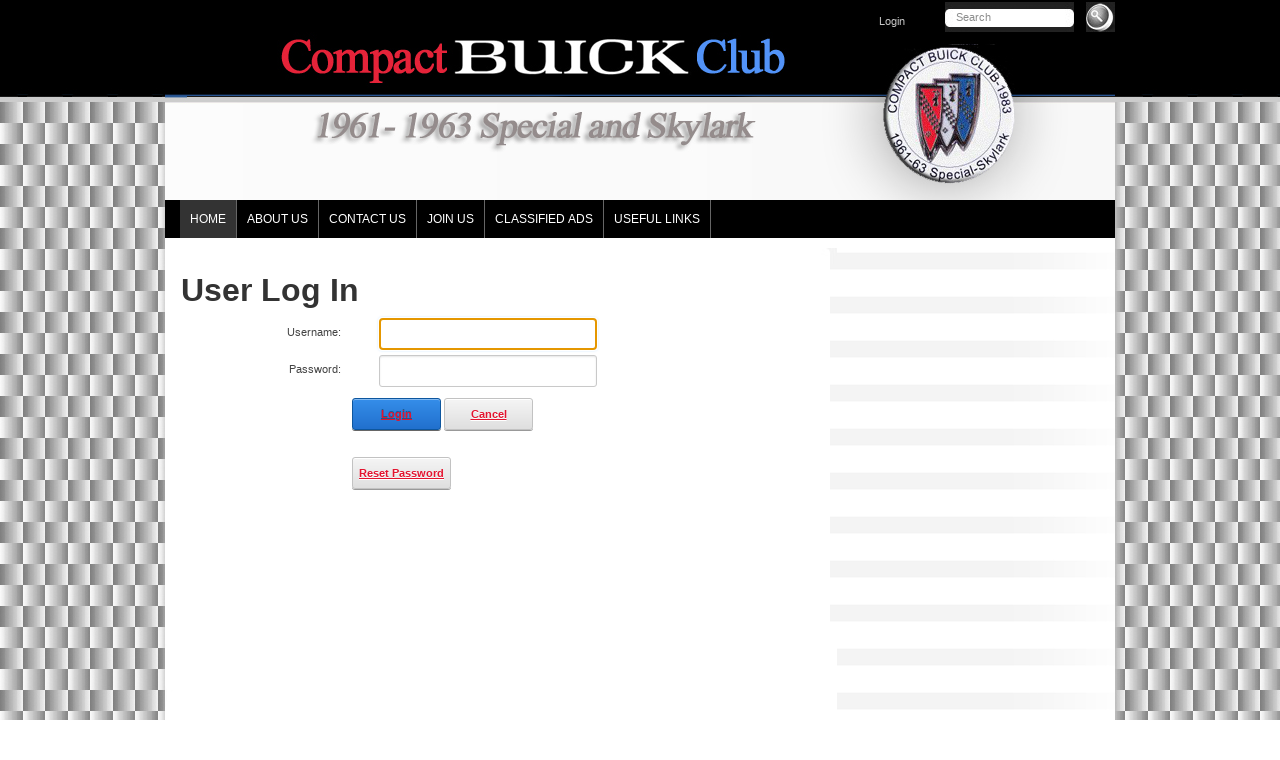

--- FILE ---
content_type: text/html; charset=utf-8
request_url: http://compactbuickclub.org/login.aspx?ReturnUrl=%2FClassifiedAds%2Ftabid%2F63%2Fscope%2Fthreadsearch%2Flatesthours%2F12%2FDefault.aspx
body_size: 6024
content:
<!DOCTYPE html PUBLIC "-//W3C//DTD XHTML 1.0 Transitional//EN" "http://www.w3.org/TR/xhtml1/DTD/xhtml1-transitional.dtd">
<html  xml:lang="en-US" lang="en-US" xmlns="http://www.w3.org/1999/xhtml">
<head id="Head"><meta content="text/html; charset=UTF-8" http-equiv="Content-Type" />
<meta name="REVISIT-AFTER" content="1 DAYS" />
<meta name="RATING" content="GENERAL" />
<meta name="RESOURCE-TYPE" content="DOCUMENT" />
<meta content="text/javascript" http-equiv="Content-Script-Type" />
<meta content="text/css" http-equiv="Content-Style-Type" />
<title>
	User Log In
</title><meta id="MetaRobots" name="robots" content="INDEX, FOLLOW" /><link href="/Resources/Shared/stylesheets/dnndefault/7.0.0/default.css?cdv=337" type="text/css" rel="stylesheet"/><link href="/DesktopModules/Admin/Authentication/module.css?cdv=337" type="text/css" rel="stylesheet"/><link href="/Resources/Search/SearchSkinObjectPreview.css?cdv=337" type="text/css" rel="stylesheet"/><link href="/Portals/_default/Skins/COMPACT_BUICKSKIN_1.16/skin_home.css?cdv=337" type="text/css" rel="stylesheet"/><link href="/Portals/_default/Skins/COMPACT_BUICKSKIN_1.16/DDRMenu/ASBMenu/ASBMenu.css?cdv=337" type="text/css" rel="stylesheet"/><script src="/Resources/libraries/jQuery/03_05_01/jquery.js?cdv=337" type="text/javascript"></script><script src="/Resources/libraries/jQuery-Migrate/03_02_00/jquery-migrate.js?cdv=337" type="text/javascript"></script><script src="/Resources/libraries/jQuery-UI/01_12_01/jquery-ui.js?cdv=337" type="text/javascript"></script><link rel='SHORTCUT ICON' href='/Portals/0/favicon.ico?ver=i9YBEj6h1pMgc7jvOe8QOA%3d%3d' type='image/x-icon' /></head>
<body id="Body">

    <form method="post" action="/login.aspx?ReturnUrl=%2FClassifiedAds%2Ftabid%2F63%2Fscope%2Fthreadsearch%2Flatesthours%2F12%2FDefault.aspx" id="Form" enctype="multipart/form-data">
<div class="aspNetHidden">
<input type="hidden" name="__EVENTTARGET" id="__EVENTTARGET" value="" />
<input type="hidden" name="__EVENTARGUMENT" id="__EVENTARGUMENT" value="" />
<input type="hidden" name="__VIEWSTATE" id="__VIEWSTATE" value="BS2oY6f5k+Nz0EoiY+gEujnCUgh/fjO8TrYsEU22u/[base64]/WlW0no3ie3KXuJey02rxuxGdzlh7hqx0LJzfbOxhh1NzMOP1jAU/zfydpV4SyNAQSaYO42o7gkxGJHQ0y3J4eVTU/RZ8HrbOAlo9v1ClxLWHNf8jlWXCbOnQMTMGAC0V9eUP+lJvJb3mJlyfEBcXcX6XMuLIrD5OKw4m9T5rplDv8JuiI8xBTU0AfC+cer970FMDXWZ2l9gfZbGGHO1cC88aow4z58J1VCZm6x+D230CUOYlPk5eRtFm6CkGVZipsNN/RlZaUcGch9KMuW49HNViiOfsFWdPfyfJuCLt+FRAi9rRITC/DRrvQJh3cxmdI0T/0BnH0wsJ/sMwXBfIfd86X2hW1rzNvU3WuVYhwy" />
</div>

<script type="text/javascript">
//<![CDATA[
var theForm = document.forms['Form'];
if (!theForm) {
    theForm = document.Form;
}
function __doPostBack(eventTarget, eventArgument) {
    if (!theForm.onsubmit || (theForm.onsubmit() != false)) {
        theForm.__EVENTTARGET.value = eventTarget;
        theForm.__EVENTARGUMENT.value = eventArgument;
        theForm.submit();
    }
}
//]]>
</script>


<script src="/WebResource.axd?d=pynGkmcFUV06N4dRX2zy1CAX7sDOskkzf6H_N5my6TmG-CFAm-RUMjjPD5Q1&amp;t=638901392248157332" type="text/javascript"></script>


<script src="/ScriptResource.axd?d=NJmAwtEo3IqwLXJzK8R7fPXezT6n-OpoXaCv1sx087iOzfkjQjE97JweIzWPtAk_ijTlA1rPa2ExboFhFu529tuYZZKY0Bb4OI_t8tnGwfAUXaDgRLHu0Muxzk4f4xuU_oXBMA2&amp;t=5c0e0825" type="text/javascript"></script>
<script src="/ScriptResource.axd?d=dwY9oWetJoIU1e6fiFMLOmFcBU09ZCc2tk4N2JgvyoLZjoRmU4L0UKL8EA36ls49UIaY4Rhx4QLQIlwB2NysDYv7BTG0NqYNU3hfGHUepCr8xKmWsIdmbHunNxPz-cAU5PW2jIwtc8EoyZVN0&amp;t=5c0e0825" type="text/javascript"></script>
<div class="aspNetHidden">

	<input type="hidden" name="__VIEWSTATEGENERATOR" id="__VIEWSTATEGENERATOR" value="CA0B0334" />
	<input type="hidden" name="__EVENTVALIDATION" id="__EVENTVALIDATION" value="5U/PEMTJwgnqUBgX7BgIW87FAG5Oa0zmJodzk5YhiYRV5uwlX4rkH3KhxpfDmqx2dc8npWfhYz/qRJ+9AP8wWEf+la/T/agFs9IG7zSwCDC9medgxKrOcS7QuMhsqGPTWDrzaaBP2TcLrQjiFSI4Lrw0rg4Lhv7Qmf7Qzg02XYejTfHVeF8plbJjJmi7rotDloYAgANiHILoM6/G06EQb9nOI20=" />
</div><script src="/js/dnn.js?cdv=337" type="text/javascript"></script><script src="/js/dnn.modalpopup.js?cdv=337" type="text/javascript"></script><script src="/Resources/Shared/Scripts/jquery/jquery.hoverIntent.min.js?cdv=337" type="text/javascript"></script><script src="/Portals/_default/Skins/COMPACT_BUICKSKIN_1.16/bootstrap/js/bootstrap.min.js?cdv=337" type="text/javascript"></script><script src="/Portals/_default/Skins/COMPACT_BUICKSKIN_1.16/js/scripts.js?cdv=337" type="text/javascript"></script><script src="/js/dnncore.js?cdv=337" type="text/javascript"></script><script src="/Resources/Search/SearchSkinObjectPreview.js?cdv=337" type="text/javascript"></script><script src="/js/dnn.servicesframework.js?cdv=337" type="text/javascript"></script><script src="/Portals/_default/Skins/COMPACT_BUICKSKIN_1.16/DDRMenu/ASBMenu/ASBMenu.js?cdv=337" type="text/javascript"></script><script src="/Resources/Shared/Scripts/dnn.jquery.js?cdv=337" type="text/javascript"></script>
<script type="text/javascript">
//<![CDATA[
Sys.WebForms.PageRequestManager._initialize('ScriptManager', 'Form', [], [], [], 90, '');
//]]>
</script>

        
        
        

<div id="skinall">
  <div id="skinall_b">
    <div id="mainbody">
      <div class="skin_top">
        <div class="skinlogo">
          <a id="dnn_dnnLOGO_hypLogo" title="Compact Buick Club" aria-label="Compact Buick Club" href="http://compactbuickclub.org/Home.aspx"></a>
        </div>
        <div class="skin_top_r">
          <div class="skinuser">
            <a id="dnn_dnnLOGIN_loginLink" title="Login" class="user" rel="nofollow" onclick="return dnnModal.show(&#39;http://compactbuickclub.org/login.aspx?ReturnUrl=/login.aspx?ReturnUrl=%252FClassifiedAds%252Ftabid%252F63%252Fscope%252Fthreadsearch%252Flatesthours%252F12%252FDefault.aspx&amp;popUp=true&#39;,/*showReturn*/true,300,650,true,&#39;&#39;)" href="http://compactbuickclub.org/login.aspx?ReturnUrl=%2flogin.aspx%3fReturnUrl%3d%252FClassifiedAds%252Ftabid%252F63%252Fscope%252Fthreadsearch%252Flatesthours%252F12%252FDefault.aspx">Login</a>

            &nbsp;&nbsp;&nbsp;&nbsp;
            

          </div>
          <div id="search">
            <span id="dnn_dnnSEARCH_ClassicSearch">
    
    
    <span class="searchInputContainer" data-moreresults="See More Results" data-noresult="No Results Found">
        <input name="dnn$dnnSEARCH$txtSearch" type="text" maxlength="255" size="20" id="dnn_dnnSEARCH_txtSearch" class="NormalTextBox" aria-label="Search" autocomplete="off" placeholder="Search..." />
        <a class="dnnSearchBoxClearText" title="Clear search text"></a>
    </span>
    <a id="dnn_dnnSEARCH_cmdSearch" class="searchcss" href="javascript:__doPostBack(&#39;dnn$dnnSEARCH$cmdSearch&#39;,&#39;&#39;)">s</a>
</span>


<script type="text/javascript">
    $(function() {
        if (typeof dnn != "undefined" && typeof dnn.searchSkinObject != "undefined") {
            var searchSkinObject = new dnn.searchSkinObject({
                delayTriggerAutoSearch : 400,
                minCharRequiredTriggerAutoSearch : 2,
                searchType: 'S',
                enableWildSearch: true,
                cultureCode: 'en-US',
                portalId: -1
                }
            );
            searchSkinObject.init();
            
            
            // attach classic search
            var siteBtn = $('#dnn_dnnSEARCH_SiteRadioButton');
            var webBtn = $('#dnn_dnnSEARCH_WebRadioButton');
            var clickHandler = function() {
                if (siteBtn.is(':checked')) searchSkinObject.settings.searchType = 'S';
                else searchSkinObject.settings.searchType = 'W';
            };
            siteBtn.on('change', clickHandler);
            webBtn.on('change', clickHandler);
            
            
        }
    });
</script>

          </div>
        </div>
        <div class="clear"></div>
      </div>
      <div class="skinmenu_l">
        <div class="skinmenu_r">
          <div id="dnnMenu">
    <ul class="rootMenu">
	    
	<li  class="item TWbreadcrumb TWselected">
		
			<a href="http://compactbuickclub.org/Home.aspx" target=""><div><div>Home</div></div></a>
		
	</li>

	<li  class="item">
		
			<a href="http://compactbuickclub.org/AboutUs.aspx" target=""><div><div>About Us</div></div></a>
		
	</li>

	<li  class="item">
		
			<a href="http://compactbuickclub.org/ContactUs.aspx" target=""><div><div>Contact Us</div></div></a>
		
	</li>

	<li  class="item">
		
			<a href="http://compactbuickclub.org/JoinUs.aspx" target=""><div><div>Join Us</div></div></a>
		
	</li>

	<li  class="item">
		
			<a href="http://compactbuickclub.org/ClassifiedAds.aspx" target=""><div><div>Classified Ads</div></div></a>
		
	</li>

	<li  class="item">
		
			<a href="http://compactbuickclub.org/UsefulLinks.aspx" target=""><div><div>Useful Links</div></div></a>
		
	</li>

    </ul>
</div>


        </div>
      </div>
    </div>
    <div style="clear:both"></div>
    <div class="main_content">
      <div class="main_content_l">
        <div class="main_content_l_top"></div>
        <div class="main_content_l_b">
          <div class="main_content_l_b_r">
            <div class="main_content_l_m">
              <div id="dnn_ContentPane" class="contentpane"><div class="DnnModule DnnModule- DnnModule--1 DnnModule-Admin">
<div class="DNNContainer_Title_h2 SpacingBottom">
    <h2><span id="dnn_ctr_dnnTITLE_titleLabel" class="TitleH2">User Log In</span>


</h2>
    <div id="dnn_ctr_ContentPane"><div id="dnn_ctr_ModuleContent" class="DNNModuleContent ModC">
	
<div class="dnnForm dnnLogin dnnClear">
    <div id="dnn_ctr_Login_pnlLogin">
		
        <div class="loginContent">
            
            <div id="dnn_ctr_Login_pnlLoginContainer" class="LoginPanel">
			<div id="dnn_ctr_Login_DNN">
<div class="dnnForm dnnLoginService dnnClear">
    <div class="dnnFormItem">
		<div class="dnnLabel">
			<label for="dnn_ctr_Login_Login_DNN_txtUsername" id="dnn_ctr_Login_Login_DNN_plUsername" class="dnnFormLabel">Username:</label>
		</div>        
        <input name="dnn$ctr$Login$Login_DNN$txtUsername" type="text" id="dnn_ctr_Login_Login_DNN_txtUsername" AUTOCOMPLETE="off" />
    </div>
    <div class="dnnFormItem">
		<div class="dnnLabel">
			<label for="dnn_ctr_Login_Login_DNN_txtPassword" id="dnn_ctr_Login_Login_DNN_plPassword" class="dnnFormLabel">Password:</label>
		</div>
        <input name="dnn$ctr$Login$Login_DNN$txtPassword" type="password" id="dnn_ctr_Login_Login_DNN_txtPassword" AUTOCOMPLETE="off" />
    </div>
    
    
    	<div class="dnnFormItem">
		<span id="dnn_ctr_Login_Login_DNN_lblLoginRememberMe" class="dnnFormLabel"></span>
		<span class="dnnLoginRememberMe"></span>
	</div>
    <div class="dnnFormItem">
        <span id="dnn_ctr_Login_Login_DNN_lblLogin" class="dnnFormLabel"></span>
        <a id="dnn_ctr_Login_Login_DNN_cmdLogin" title="Login" class="dnnPrimaryAction" href="javascript:__doPostBack(&#39;dnn$ctr$Login$Login_DNN$cmdLogin&#39;,&#39;&#39;)">Login</a>
		<a id="dnn_ctr_Login_Login_DNN_cancelLink" class="dnnSecondaryAction" CausesValidation="false" href="/ClassifiedAds/tabid/63/scope/threadsearch/latesthours/12/Default.aspx">Cancel</a>        
    </div>
    <div class="dnnFormItem">
        <span class="dnnFormLabel">&nbsp;</span>
        <div class="dnnLoginActions">
            <ul class="dnnActions dnnClear">
                                
                <li id="dnn_ctr_Login_Login_DNN_liPassword"><a id="dnn_ctr_Login_Login_DNN_passwordLink" class="dnnSecondaryAction" onclick="return dnnModal.show(&#39;http://compactbuickclub.org/Home/tabid/40/ctl/SendPassword/Default.aspx?returnurl=http://compactbuickclub.org/Home.aspx&amp;popUp=true&#39;,/*showReturn*/true,300,650,true,&#39;&#39;)" href="http://compactbuickclub.org/Home/tabid/40/ctl/SendPassword/Default.aspx?returnurl=http://compactbuickclub.org/Home.aspx">Reset Password</a></li>
            </ul>
        </div>
    </div>
</div>

    <script type="text/javascript">
        /*globals jQuery, window, Sys */
        (function ($, Sys) {
            const disabledActionClass = "dnnDisabledAction";
            const actionLinks = $('a[id^="dnn_ctr_Login_Login_DNN"]');
            function isActionDisabled($el) {
                return $el && $el.hasClass(disabledActionClass);
            }
            function disableAction($el) {
                if ($el == null || $el.hasClass(disabledActionClass)) {
                    return;
                }
                $el.addClass(disabledActionClass);
            }
            function enableAction($el) {
                if ($el == null) {
                    return;
                }
                $el.removeClass(disabledActionClass);
            }
            function setUpLogin() {                
                $.each(actionLinks || [], function (index, action) {
                    var $action = $(action);
                    $action.click(function () {
                        var $el = $(this);
                        if (isActionDisabled($el)) {
                            return false;
                        }
                        disableAction($el);
                    });
                });
            }
		
            $(document).ready(function () {
                $(document).on('keydown', '.dnnLoginService', function (e) {
                    if ($(e.target).is('input:text,input:password') && e.keyCode === 13) {
                        var $loginButton = $('#dnn_ctr_Login_Login_DNN_cmdLogin');
                        if (isActionDisabled($loginButton)) {
                            return false;
                        }
                        disableAction($loginButton);
                        window.setTimeout(function () { eval($loginButton.attr('href')); }, 100);
                        e.preventDefault();
                        return false;
                    }
                });

                setUpLogin();
                Sys.WebForms.PageRequestManager.getInstance().add_endRequest(function () {
                    $.each(actionLinks || [], function (index, item) {
                        enableAction($(item));
                    });
                    setUpLogin();
                });
            });
        }(jQuery, window.Sys));
    </script>

</div>
		</div>
            <div class="dnnSocialRegistration">
                <div id="socialControls">
                    <ul class="buttonList">
                        
                    </ul>
                </div>
            </div>
        </div>
    
	</div>
    
    
    
    
    
</div>
</div></div>
	<div class="clear"></div>
</div>
</div></div>
            </div>
          </div>
        </div>
      </div>
      <div class="main_content_r">
        <div id="dnn_RightPane" class="RightPane DNNEmptyPane"></div>
        <div id="dnn_RightShowPane" class="rightshowpane DNNEmptyPane"></div>
      </div>
      <div class="clear"></div>
    </div>
    <div class="skinfoot">
      <span id="dnn_dnnCOPYRIGHT_lblCopyright" class="copyright">Copyright 2011- 2026 Compact Buick Club</span>

      &nbsp;&nbsp;|&nbsp;&nbsp;
      <a id="dnn_dnnPRIVACY_hypPrivacy" class="privacy" rel="nofollow" href="http://compactbuickclub.org/privacy.aspx">Privacy Statement</a>
      &nbsp;&nbsp;|&nbsp;&nbsp;
      <a id="dnn_dnnTERMS_hypTerms" class="terms" rel="nofollow" href="http://compactbuickclub.org/terms.aspx">Terms Of Use</a>
      &nbsp;&nbsp;|&nbsp;&nbsp;Created 
      by <a  target="_blank" href="http://www.connect2clubs.com">Connect 2 Clubs</a></div>
  </div>
</div>
</div>
<script type="text/javascript">
// <![CDATA[
function TextPrompt(targetdiv,textvalue) {
	if (!document.getElementById) return false;
	if (!document.getElementsByTagName) return false;
	if (!document.getElementById(targetdiv)) return false;
	var search = document.getElementById(targetdiv);
	var searchText = search.getElementsByTagName("input");
	for (i=0; i<searchText.length; i++) {
		if (searchText[i].getAttribute("type") == "text") {
			searchText[i].value = textvalue;
			searchText[i].onfocus = function() {
				if (this.value == textvalue) {
					this.value = "";
				}
			}
			searchText[i].onblur = function() {
				if (this.value == "") {
					this.value = textvalue;
				}
			}
		}
	}
}
TextPrompt("search","  Search");
// ]]>
</script>




        <input name="ScrollTop" type="hidden" id="ScrollTop" />
        <input name="__dnnVariable" type="hidden" id="__dnnVariable" autocomplete="off" value="`{`__scdoff`:`1`,`sf_siteRoot`:`/`,`sf_tabId`:`40`}" />
        <input name="__RequestVerificationToken" type="hidden" value="Qwaq7NEELUOI7WDMR57VbQ5vVcf_dLjQTgsfuO0dmLtXMnNiEn8eIUyGEQC3Brv4lze0BA2" />
    

<script type="text/javascript">
//<![CDATA[
__dnn_SetInitialFocus('dnn_ctr_Login_Login_DNN_txtUsername');//]]>
</script>
</form>
    <!--CDF(Javascript|/js/dnncore.js?cdv=337|DnnBodyProvider|100)--><!--CDF(Javascript|/js/dnn.modalpopup.js?cdv=337|DnnBodyProvider|50)--><!--CDF(Css|/Resources/Shared/stylesheets/dnndefault/7.0.0/default.css?cdv=337|DnnPageHeaderProvider|5)--><!--CDF(Css|/Portals/_default/Skins/COMPACT_BUICKSKIN_1.16/skin_home.css?cdv=337|DnnPageHeaderProvider|20)--><!--CDF(Css|/DesktopModules/Admin/Authentication/module.css?cdv=337|DnnPageHeaderProvider|10)--><!--CDF(Css|/Resources/Search/SearchSkinObjectPreview.css?cdv=337|DnnPageHeaderProvider|10)--><!--CDF(Javascript|/Resources/Search/SearchSkinObjectPreview.js?cdv=337|DnnBodyProvider|100)--><!--CDF(Javascript|/js/dnn.js?cdv=337|DnnBodyProvider|12)--><!--CDF(Javascript|/js/dnn.servicesframework.js?cdv=337|DnnBodyProvider|100)--><!--CDF(Css|/Portals/_default/Skins/COMPACT_BUICKSKIN_1.16/DDRMenu/ASBMenu/ASBMenu.css?cdv=337|DnnPageHeaderProvider|100)--><!--CDF(Javascript|/Portals/_default/Skins/COMPACT_BUICKSKIN_1.16/DDRMenu/ASBMenu/ASBMenu.js?cdv=337|DnnBodyProvider|100)--><!--CDF(Javascript|/Resources/Shared/Scripts/jquery/jquery.hoverIntent.min.js?cdv=337|DnnBodyProvider|55)--><!--CDF(Javascript|/Resources/Shared/Scripts/jquery/jquery.hoverIntent.min.js?cdv=337|DnnBodyProvider|55)--><!--CDF(Javascript|/Resources/Shared/Scripts/dnn.jquery.js?cdv=337|DnnBodyProvider|100)--><!--CDF(Javascript|/Resources/libraries/jQuery-UI/01_12_01/jquery-ui.js?cdv=337|DnnPageHeaderProvider|10)--><!--CDF(Javascript|/Resources/libraries/jQuery/03_05_01/jquery.js?cdv=337|DnnPageHeaderProvider|5)--><!--CDF(Javascript|/Resources/libraries/jQuery-Migrate/03_02_00/jquery-migrate.js?cdv=337|DnnPageHeaderProvider|6)-->
    
<script defer src="https://static.cloudflareinsights.com/beacon.min.js/vcd15cbe7772f49c399c6a5babf22c1241717689176015" integrity="sha512-ZpsOmlRQV6y907TI0dKBHq9Md29nnaEIPlkf84rnaERnq6zvWvPUqr2ft8M1aS28oN72PdrCzSjY4U6VaAw1EQ==" data-cf-beacon='{"version":"2024.11.0","token":"33daa54c7fe3420193d336555afc8c85","r":1,"server_timing":{"name":{"cfCacheStatus":true,"cfEdge":true,"cfExtPri":true,"cfL4":true,"cfOrigin":true,"cfSpeedBrain":true},"location_startswith":null}}' crossorigin="anonymous"></script>
</body>
</html>


--- FILE ---
content_type: text/css
request_url: http://compactbuickclub.org/Portals/_default/Skins/COMPACT_BUICKSKIN_1.16/skin_home.css?cdv=337
body_size: 2966
content:
.SkinObject {font: 11px Verdana,sans-serif;}

.Normal {	FONT-SIZE: 11px; font-family:Arial, Helvetica, sans-serif;}
TH,TD,DIV {	font-size:11px; FONT-FAMILY:Tahoma,Arial,Helvetica;}
.lt { text-align:left;vertical-align:top; }
.h { height:100%}
.w{ width:100%;}
.wh{ width:100%; height:100%;}
p { margin:0px;}
a{ outline:none}


.FCKImageGalleryItemContainer td{color:#000000;}
.TB_ToolbarSet td { color:#000000;}
.SC_FieldLabel { color:#000000;}
.SC_Item,
.SC_ItemSelected,
.SC_Item div,
.SC_ItemSelected div{ color:#000000; background:#CCCCCC;}
.SC_Panel td,
.SC_Panel div{ color:#000000; background:#CCCCCC;}
.NormalRed { color:#fb0623; font-family:Tahoma,Arial,Helvetica; font-size:12px; font-weight:bold;}
/*
.FCKImageGalleryImageNameTD { background-color:#714a2f;}
.FCKImageGalleryListStyle { background-color:#714a2f;}
.ImageListContainer { background-color:#714a2f;border:1px solid #000000;overflow:auto;padding:5px;width:100%;}
.FileManager_Item { background-color:#454b37;}
.FileManager_AltItem { background-color:#454b37;}
.FileManager_Explorer{ border-bottom:1px solid #696969; color:#932727;}*/
.FileManager_Header{ background-color:#fff}
.DataGrid_Container{ background-color:#fff;}
.FCKImageGalleryHeaderContainer { background-color:#fff;}
.FCKImageGalleryPathContainer { background-color:#fff;}
.FCKLinkGalleryContainer { background-color:#fff;}

.leftshowpane{ padding:0px 3px 0px 0px; text-align:left; vertical-align:top;}
.toppane {padding:0px 0px 3px 0px; text-align:left; vertical-align:top;}
.bottompane {padding:3px 0px 0px 0px; text-align:left; vertical-align:top;}  
.leftpane {padding:0px 3px 0px 0px; text-align:left; vertical-align:top;}
.rightpane {padding:0px 0px 0px 3px; text-align:left; vertical-align:top;}
.contentpane {padding:0px; text-align:left; vertical-align:top;}
.rightshowpane{text-align:left; vertical-align:top;}
.clear { clear:both; font-size:0px;}
form{ margin:0px; padding:0px;}
.DNNEmptyPane{ width:0px; padding:0px; line-height:0px; height:0px; font-size:0px;}

.Head					{font-size:11px; color:#e3142f; font-weight:bold}
.SubHead				{font-size:11px; color:#e3142f}
.SubSubHead				{font-size:11px; color:#e3142f}
.NormalBold             { color:#e3142f;}
.ControlPanel .PagingTable{ z-index:1000;}

.CommandButton,
A.CommandButton:link,
A.CommandButton:visited,
A.CommandButton:active		{color:#e3142f;TEXT-DECORATION:none}
A.CommandButton:hover		{color:#1f88d9;TEXT-DECORATION:underline}

A,
A:link,
A:visited,
A:active					{
	color:#e3142f;
	TEXT-DECORATION:underline;
}
A:hover						{color:#1f88d9;TEXT-DECORATION:underline;}

.searchcss,
A.searchcss:link,
A.searchcss:active,
A.searchcss:visited,
A.searchcss:hover			{ font-size:0px; float:right; display: block; width:37px; height:30px; text-indent:-99999px; overflow:hidden; cursor:pointer; position:absolute; right:0px; top:0px; background:url(images/search01.jpg) right top no-repeat}

.links,
A.links:link,
A.links:active,
A.links:visited	{font-weight:normal; color:#5d3828; font-size:12px;TEXT-DECORATION:none; padding:0px 8px 0px 8px;}
A.links:hover{font-weight:normal; color:#ff8400; font-size:12px; TEXT-DECORATION:none;  padding:0px 8px 0px 8px;}


body {
	font-family: Arial, Helvetica, sans-serif;
	font-size:11px;	
	margin:0;
	padding:0px;
	height:100%;
	background:images/CBC_Background.jpg;
	
}
#skinall{ background:url(images/skinall_bg.jpg) left top repeat-x #ffffff;}
#skinall_b{ background:url(images/skinall_b.jpg) left bottom repeat-x}
#mainbody{ width:950px; margin:0 auto;}
.skin_top{ background:url(images/skin_top.jpg) center top no-repeat; height:200px;}
.skinlogo{ float:left;}
.skin_top_r{ float:right; padding-top:2px;}
.skinuser{ float:left; color:#c6c6c6; padding-right:25px; padding-top:10px;}
.skinuser a:link,.skinuser a:visited {color:#c6c6c6;text-decoration:none;}
.skinuser a:hover,.skinuser a:active {color:#7ecef4;text-decoration:none;}
#search{ float:left; background:url(images/search.jpg) left top no-repeat; width:170px; height:30px; position:relative;}
.skinmenu_l{ background:url(images/menu_l.jpg) left top no-repeat;}
.skinmenu_r{ background:url(images/menu_r.jpg) right top no-repeat;}
.skinmenu{ background:url(images/menu_m.jpg) left top repeat-x; height:40px; margin-left:22px; margin-right:17px;}
.main_content{ background:url(images/mainbody_bg.jpg) top repeat-y; padding-top:10px; padding-bottom:5px; width:950px; margin: 0 auto}
.main_content_l{ float:left;  width:665px; background-color:#fff;}
.main_content_r{ float:right; width:275px;}
.main_content_l_m{ height:480px; min-height:480px; height:auto!important; overflow:visible;}
.main_content_l_top{ background:url(images/mainbody_l_top_r.jpg) right bottom no-repeat; height:16px; margin-right:-7px;}
.main_content_l_b{ background:url(images/mainbody_l_b_l.jpg) left bottom no-repeat; margin-right:-7px;}
.main_content_l_b_r{ background:url(images/mainbody_l_b_r.jpg) right bottom no-repeat; height:480px; min-height:480px; height:auto!important;}
.main_content_l_m{ background:url(images/mainbody_l_b_m.jpg) left bottom repeat-x; margin-left:16px; margin-right:16px;}

.skinfoot{ color:#9f9f9f; text-align:center; padding-bottom:30px; padding-top:18px;}
.skinfoot a:link,.skinfoot a:visited {color:#9f9f9f;text-decoration:none;}
.skinfoot a:hover,.skinfoot a:active {color:#9f9f9f;text-decoration:underline;}


/* ==========================
    CSS STYLES FOR JDMenu
   ==========================
*/

ul.jd_menu, 
ul.jd_menu_vertical {margin: 0px; padding: 0px; list-style-type: none;

}
ul.jd_menu ul,ul.jd_menu_vertical ul {
	display: none;
}
ul.jd_menu li {
	float: left;

}

/* -- Sub-Menus -- */
ul.jd_menu ul,
ul.jd_menu_vertical ul { position: absolute; display: none; list-style-type: none;padding: 2px 2px 2px 2px; z-index: 10000; margin-left:0px;}
ul.jd_menu ul li,
ul.jd_menu_vertical ul li {
	float: none;
	margin: 0px;
}

/* Main Menu Background */


/* Main Menu Verticle Brackground*/
ul.jd_menu_vertical {
	width: 200px;
	height: auto;

}

/* Main Memu LEFT */

ul.jd_menu li { font-size: 12px; cursor: pointer; list-style-type:none; padding:0px 1px 0px 15px;margin:0px; text-align:left;}

/*Main Menu RIGHT*/
ul.jd_menu a
{ text-decoration: none; text-align:center; color: #d5e9ff; font-size:12px; font-weight:bold; padding:10px 15px 16px 0px;display:block;}

/* Main Actice Menu*/
ul.jd_menu li.activetab{text-align:left; background:url(images/menu_hover_l.png) no-repeat left top; padding:0px 1px 0px 15px;}

ul.jd_menu li.activetab a{ padding:10px 15px 16px 0px;display:block; color:#ffffff; text-decoration:none; text-align:center;  background:url(images/menu_hover_r.png) no-repeat right top;}

/*Main Hover Menu */
ul.jd_menu li.jdm_hover{ text-align:left; background:url(images/menu_hover_l.png) no-repeat left top; padding:0px 1px 0px 15px;}
ul.jd_menu li.jdm_hover a{ padding:10px 15px 16px 0px; display:block; color:#c7fffa; text-decoration:none; text-align:center;  background:url(images/menu_hover_r.png) no-repeat right top;}

/*Main Menu Hover for Verticle
ul.jd_menu_vertical li.jdm_active,
ul.jd_menu_vertical li.jdm_hover { padding-top: 1px; border-top: 1px solid #70777D; border-left: 0px; border-right: 0px;}*/


/*Sub Menu*/
ul.jd_menu ul li a{font-size:11px; font-weight:normal; background:transparent; text-decoration:none; color:#fefefe; white-space: nowrap;}


/*Sub menu Dropdown Background*/
ul.jd_menu ul {
	 margin-top:0px; margin-left:2px; background-color:#000000;  min-width:78px;
}

/* Sub Menu Left */
ul.jd_menu ul li { padding:3px 7px 3px 3px;  background:transparent; border: none; text-align:left;}

/* Sub Menu Right */
ul.jd_menu li.jdm_hover ul li a,
ul.jd_menu li.jdm_active ul li a{ background:transparent; padding:0px; margin-left:0px; text-align:left; color:#fefefe; font-size:11px; font-weight:normal;
text-decoration:none;
}

/* Sub Menu Hover */
ul.jd_menu ul li.jdm_active,
ul.jd_menu ul li.jdm_hover { text-align:left;padding:3px 7px 3px 3px; background:#e90017; color:#fefefe;}
ul.jd_menu li ul li.jdm_hover a,
ul.jd_menu li ul li.jdm_active a { background:transparent; padding-left: 0px; margin-left:0px; text-align:left; color:#fefefe; font-size:11px; font-weight:normal; text-decoration:none;
}

/*Sub Menu High Light*/
ul.jd_menu li.haschild ul.jdm_events li.jdm_active ul li a{ color:#fefefe}
ul.jd_menu li.haschild ul.jdm_events li.jdm_hover ul li.jdm_active a{ color:#fefefe}
ul.jd_menu li.haschild ul.jdm_events li.jdm_hover ul li a{ color:#3e2800}
ul.jd_menu li.haschild ul.jdm_events li.jdm_hover ul li.jdm_hover a{ color:#fefefe}

ul.jd_menu li.haschild ul.jdm_events li.jdm_active ul li ul li a{ color:#fefefe}
ul.jd_menu li.haschild ul.jdm_events li.jdm_hover ul li.jdm_active ul li.jdm_active a{ color:#fefefe}
ul.jd_menu li.haschild ul.jdm_events li.jdm_hover ul li.jdm_active ul li a{ color:#fefefe}
ul.jd_menu li.haschild ul.jdm_events li.jdm_hover ul li.jdm_hover ul li.jdm_hover a{ color:#fefefe}  

ul.jd_menu li.haschild ul.jdm_events li.jdm_hover ul li.jdm_hover ul li.jdm_hover ul li.jdm_active ul li a{ color:#fefefe}
ul.jd_menu li.haschild ul.jdm_events li.jdm_hover ul li.jdm_hover ul li.jdm_hover ul li.jdm_hover ul li.jdm_active a{ color:#fefefe}  
ul.jd_menu li.haschild ul.jdm_events li.jdm_hover ul li.jdm_hover ul li.jdm_hover ul li.jdm_hover ul li.jdm_active ul li a{ color:#fefefe}
ul.jd_menu li.haschild ul.jdm_events li.jdm_hover ul li.jdm_hover ul li.jdm_hover ul li.jdm_hover ul li.jdm_hover ul li.jdm_active a{ color:#fefefe} 

.NormalTextBox#dnn_dnnSEARCH_txtSearch {
background: none;
border: none;
width:118px;
position:absolute;
padding:0px; 
left:5px;
top:9px;
font-size:11px; color:#8c8d8d;
float:left;
}





--- FILE ---
content_type: text/css
request_url: http://compactbuickclub.org/Portals/_default/Skins/COMPACT_BUICKSKIN_1.16/DDRMenu/ASBMenu/ASBMenu.css?cdv=337
body_size: 1868
content:
#dnnMenu {
	margin:0; float:none !important;
	padding:0px 0 0 15px; position:relative; 
	background:#000; display:block; display:-webkit-box;
}

#dnnMenu * {
	padding:0;
	margin:0;
}
#dnnMenu li a * {
	text-decoration: none;
	-moz-transition:none!important;
	-webkit-transition:none!important;
	-o-transition:none!important;
	-ms-transition:none!important;
	transition:none!important;
}
#dnnMenu li a div *, #dnnMenu .subMenu li a * {
	text-decoration: none;
	-moz-transition:all 0.4s linear!important;
	-webkit-transition:all 0.4s linear!important;
	-o-transition:all 0.4s linear!important;
	-ms-transition:all 0.4s linear!important;
	transition:all 0.4s linear!important;
}
#dnnMenu .rootMenu {
	position:relative;
*	z-index:903;
}
#dnnMenu > .rootMenu > li {  margin:0!important;}
#dnnMenu .rootMenu li {
	float:left;
	margin:0 0 0 0px;
	padding:0;
	list-style-type:none;
	position:relative;
	background:none;
}
#dnnMenu .rootMenu li.last {
	padding:0;
	background:none;
}
#dnnMenu .rootMenu li a {
	display:block;
	background:none;
	text-decoration:none;
}

#dnnMenu .rootMenu li.TWselected a, #dnnMenu .rootMenu li.rmhover a, #dnnMenu .rootMenu li.TWbreadcrumb a, #dnnMenu .rootMenu li a:hover {
	background:none;
	text-decoration:none;
}
/* Center*/
#dnnMenu .rootMenu li a div {
	display:block;
	background:none;
	padding:0;
	cursor:pointer;
}
#dnnMenu .rootMenu li.TWselected a div, #dnnMenu .rootMenu li.rmhover a div, #dnnMenu .rootMenu li.TWbreadcrumb a div, #dnnMenu .rootMenu li a:hover div {
	background:none;
}
/* Right*/
#dnnMenu .rootMenu li a div div {
	display:block;
	background:none;
	margin:0;
	padding:12px 10px 12px 10px;
	color:#fff;
	white-space:normal;
	line-height:normal;
	font-size:12px;font-family:'OptimaBold', Arial, Helvetica, sans-serif;
	font-weight:normal;
	text-decoration:none;
	text-transform:uppercase;
	border-right:1px solid #666;
}
#dnnMenu .rootMenu li.TWselected a div div, #dnnMenu .rootMenu li.rmhover a div div, #dnnMenu .rootMenu li.TWbreadcrumb a div div, #dnnMenu .rootMenu li a:hover div  div{
	background:#333;color:#fff;
}

#dnnMenu .rootMenu li.TWbreadcrumb a div div, #dnnMenu .rootMenu li.TWselected a div div ,
#dnnMenu .rootMenu li.TWselected a div div {
	color:#fff;
	background:#333;
}



/*Left*/

#dnnMenu .subMenu {
	display:none;
	position:absolute;
	width:auto;
	margin:0px 0 0;
	padding:0;
	z-index:9999;
	min-width:180px;
	background: #333;
	border:1px solid #000;
	border-top:none;
}
#dnnMenu ul ul {
	border-top:none;
	z-index:9999;
}
#dnnMenu ul ul ul {border:1px solid #000;
}
#dnnMenu .rootMenu li.hover .subMenu {
	display:block;
	white-space:nowrap;
}
#dnnMenu .subMenu ul {
	margin:0;
	padding:0;
	position:relative;
	z-index:1200;
}
#dnnMenu .subMenu li {
	float:none;
	background:none;
	clear:both;
	width:100%;
	padding:0; margin:0px;
	text-align:left;
}
#dnnMenu .subMenu li.haschild {
*	margin-bottom:-3px;
}
#dnnMenu .subMenu li.haschild > a > div:before {
	content:'';
	display:block;
	float:right;
	text-decoration: inherit;
	font-size: 12px;
	font-family: 'FontAwesome';
	font-style: normal;
	line-height:100%;
	margin:2px 0 0;
}
#dnnMenu .subMenu li.item a {
	border:none;
	background:none;
}
#dnnMenu .subMenu li.first > a {
	border-top: none;
}
#dnnMenu .subMenu li.item a div {
	display:block;
	background:none;
	 font-weight:normal;font-family:'OptimaBold', sans-serif, Arial, Verdana, Helvetica;
	font-size:15px;
	color:#ffffff; white-space:nowrap;
	padding:6px 12px;
	border-bottom:1px solid #000; text-transform:none;
	background:#333;
	margin:0px;
}
#dnnMenu .subMenu li.TWselected > a div, #dnnMenu .subMenu li.TWbreadcrumb > a div, #dnnMenu .subMenu li.item a:hover div {
	color:#fff;
	background:#000;
}

#dnnMenu .subMenu li.haschild > a {
}
#dnnMenu .subMenu li.TWselected.haschild > a:hover div, #dnnMenu .subMenu li.TWbreadcrumb.haschild > a:hover div {}
#dnnMenu .subMenuRight {
	display:none;
	position:absolute;
	left:100%; top:0;
	width:auto;
	margin:0 0 0 1px;
	padding:0;
	z-index:9999;
	min-width:170px;
	background: #333;
}
#dnnMenu .subMenu > li.hover > .subMenuRight {
	display:none;
}

/* Mega Menu */
#dnnMenu .megamenu .subMenu {
	margin-left:-250%;
	padding:0 0 3px 3px;
}
#dnnMenu .megamenu .subMenu > ul {
	width:600px;
}
#dnnMenu .megamenu .subMenu li {
	width:200px;
	float:left;
	clear:none;
}
#dnnMenu .megamenu .subMenu li.item a div {
	margin:3px 3px 0 0;
}
#dnnMenu .megamenu .subMenu li.haschild > a > div:before {
	content:'';
}
#dnnMenu .megamenu .subMenuRight {
	display:block !important;
	left:0;
	top:0;
	position: relative;
	width:198px;
	margin:0;
	padding:0 0 3px;
	border:0;
}
#dnnMenu .megamenu .subMenuRight li.item a div {
	padding:4px 0 5px 17px;
	color:#999;
}
#dnnMenu .megamenu .subMenuRight li.item a div:before {
	content:'';
	font-family:'FontAwesome';
	width:10px;
	float:left;
	margin:0.5px 0 0 -10px;
}
#dnnMenu .megamenu .subMenuRight li.item.haschild > a > div:before {
	margin:3px 0 0 -10px;
}

#dnnMenu .megamenu .subMenuRight .subMenuRight {
	padding:0;
}
#dnnMenu .megamenu .subMenuRight .subMenuRight .subMenuRight {
	width:183px;
	min-width:183px;
}
#dnnMenu .megamenu .subMenuRight li {
	margin-bottom: 0;
}
#dnnMenu .megamenu .subMenuRight li li {
	width:182px;
	margin-left:17px;
}
#dnnMenu .megamenu .subMenuRight li li li {
	width:165px;
	margin-left:17px;
}

#dnnMenu  .subMenuRight li ul, #dnnMenu  .subMenuRight ul li:hover ul ul{ display:none; width:auto;}
#dnnMenu  .subMenuRight ul li:hover ul, #dnnMenu  .subMenuRight ul ul li:hover ul { display:block; }


@media only screen and (max-width:1050px), only screen and (max-device-width:1050px) {
#dnnMenu .rootMenu li a div div { font-size:19px;}#dnnMenu .subMenu li.item a div { font-size:14px;}
#dnnMenu > .rootMenu > li > a > div > div:after { margin:0 8px !important;}
}

@media only screen and (max-width:900px), only screen and (max-device-width: 900px) {
#dnnMenu .rootMenu li a div div { font-size:16px;}#dnnMenu .subMenu li.item a div { font-size:14px;}
#dnnMenu > .rootMenu > li > a > div > div:after { margin:0 5px !important;}
#dnnMenu { padding:30px 0 0 20px !important;}
}




--- FILE ---
content_type: application/javascript
request_url: http://compactbuickclub.org/Portals/_default/Skins/COMPACT_BUICKSKIN_1.16/DDRMenu/ASBMenu/ASBMenu.js?cdv=337
body_size: 1079
content:
$(document).ready(function () {

    function HoverOver() {
        var $menu = $(this).addClass('rmhover') .find(".subMenu").stop();
        setDimensions($menu);
        $menu.slideDown(200).show();
    }

    function HoverOut() {
         $(this).removeClass('rmhover').find(".subMenu").stop().slideUp(200, function() {
		  $(this).hide(); 
	  });
    }
	
	function HoverOversub() {
        var $menu = $(this).find(".subMenuRight").stop();
        setDimensions($menu, $(this));
        $menu.slideDown(150).show();
    }

    function HoverOutsub() {
         $(this).find(".subMenuRight").stop().slideUp(150, function() {
		  $(this).hide(); 
	  });
    }

    //Set dimensions of the dropdown
    function setDimensions($menu, $parent) {   
        var $window = $(window);
        var isHidden = $menu.is(":hidden");
        $menu.show();
        var windowRight = $window.scrollLeft() + $window.width();
        var menuLeft = $menu.offset().left;
        var menuRight = menuLeft + $menu.width();
        if (menuRight > windowRight)
        {
            if ($parent)
                $menu.css("left", (0 - $menu.width()) + "px");
            else
                $menu.css("left", (windowRight - menuRight) + "px");
        }
        if (isHidden)
            $menu.hide();
    }


    var config = {
        sensitivity: 2,
        interval:  200,
        over: HoverOver,
        timeout:200,
        out: HoverOut
    };
	
	   var configsub = {
        sensitivity: 2,
        interval:  150,
        over: HoverOversub,
        timeout:150,
        out: HoverOutsub
    };

    $("#dnnMenu .rootMenu > li.haschild").hoverIntent(config).touchHover(config);	
    $(window).load(function() {
		$("#dnnMenu .subMenu li.haschild").hoverIntent(configsub).touchHover(configsub);
	});
});

// Plugin for touch device menu flyout hover handling.
// For simplicity, takes the same config object as hoverIntent.
jQuery.fn.extend({
    touchHover: function (cfg) {
        if (navigator.platform != "iPad" && navigator.platform != "iPhone" && navigator.platform != "iPod")
            return this;

        return this.children("a").click(function (evt) {
            var $this = $(this);
            var $li = $this.parent("li");
            if ($li.children("div:visible").length == 0) {
                evt.preventDefault();
            }
        });
    }
});